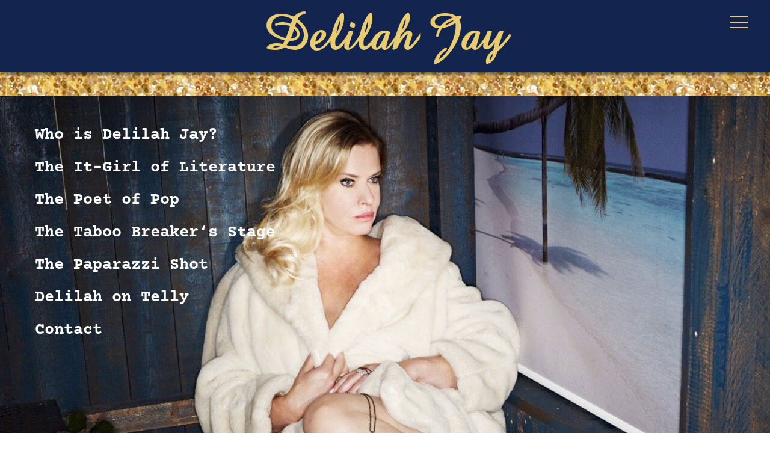

--- FILE ---
content_type: text/html; charset=UTF-8
request_url: https://www.delilah-jay.com/
body_size: 27706
content:
<!DOCTYPE html>
<html 
<head>
    <meta charset="UTF-8">
    <meta name="viewport" content="width=device-width, initial-scale=1" />
	<title>Delilah Jay  </title>
	<meta name="description" content="The official website of Delilah Jay, the it Girl of Literature, Politician, pop-singer, artist, songwriter and much more... ">
	<meta name="keywords" content="Author, Writer, Literature, books, novels, story, storytelling, film, cinema, script, writer, books@berlinale, Book, Prize, IT, GIRL, IT, GIRL, OF, LITERATURE, London, Book, Fair, Frankfurt, Book, Fair, Bestseller, Mafia, Crime, Italy, Roberto, Saviano, Isabella, Ser">
	<meta name="page-topic" content="Kultur">

<!-- Open Graph / Facebook  -->
<meta property="og:type" content="website">
<meta property="og:url" content="https://www.delilah-jay.com/">
<meta property="og:title" content="Delilah Jay">
<meta property="og:description" content="The official website of Delilah Jay, the it Girl of Literature, Politician, pop-singer, artist, songwriter and much more...">
<meta property="og:image" content="https://www.delilah-jay.com/wp-content/uploads/delilahstart.jpg">

<!-- Twitter -->
<meta property="twitter:card" content="summary_large_image">
<meta property="twitter:url" content="https://www.delilah-jay.com/">
<meta property="twitter:title" content="Delilah Jay">
<meta property="twitter:description"  content="The official website of Delilah Jay, the it Girl of Literature, Politician, pop-singer, artist, songwriter and much more...">
<meta property="twitter:image" content="https://www.delilah-jay.com/wp-content/uploads/delilahstart.jpg">



	<link rel="profile" href="http://gmpg.org/xfn/11">
	<link rel='stylesheet' href='https://use.typekit.net/jhy5emu.css'>
		<meta name='robots' content='max-image-preview:large' />
<link rel='stylesheet' id='wp-block-library-css' href='https://www.delilah-jay.com/wp-includes/css/dist/block-library/style.min.css?ver=6.4.7' type='text/css' media='all' />
<style id='classic-theme-styles-inline-css' type='text/css'>
/*! This file is auto-generated */
.wp-block-button__link{color:#fff;background-color:#32373c;border-radius:9999px;box-shadow:none;text-decoration:none;padding:calc(.667em + 2px) calc(1.333em + 2px);font-size:1.125em}.wp-block-file__button{background:#32373c;color:#fff;text-decoration:none}
</style>
<style id='global-styles-inline-css' type='text/css'>
body{--wp--preset--color--black: #000000;--wp--preset--color--cyan-bluish-gray: #abb8c3;--wp--preset--color--white: #ffffff;--wp--preset--color--pale-pink: #f78da7;--wp--preset--color--vivid-red: #cf2e2e;--wp--preset--color--luminous-vivid-orange: #ff6900;--wp--preset--color--luminous-vivid-amber: #fcb900;--wp--preset--color--light-green-cyan: #7bdcb5;--wp--preset--color--vivid-green-cyan: #00d084;--wp--preset--color--pale-cyan-blue: #8ed1fc;--wp--preset--color--vivid-cyan-blue: #0693e3;--wp--preset--color--vivid-purple: #9b51e0;--wp--preset--gradient--vivid-cyan-blue-to-vivid-purple: linear-gradient(135deg,rgba(6,147,227,1) 0%,rgb(155,81,224) 100%);--wp--preset--gradient--light-green-cyan-to-vivid-green-cyan: linear-gradient(135deg,rgb(122,220,180) 0%,rgb(0,208,130) 100%);--wp--preset--gradient--luminous-vivid-amber-to-luminous-vivid-orange: linear-gradient(135deg,rgba(252,185,0,1) 0%,rgba(255,105,0,1) 100%);--wp--preset--gradient--luminous-vivid-orange-to-vivid-red: linear-gradient(135deg,rgba(255,105,0,1) 0%,rgb(207,46,46) 100%);--wp--preset--gradient--very-light-gray-to-cyan-bluish-gray: linear-gradient(135deg,rgb(238,238,238) 0%,rgb(169,184,195) 100%);--wp--preset--gradient--cool-to-warm-spectrum: linear-gradient(135deg,rgb(74,234,220) 0%,rgb(151,120,209) 20%,rgb(207,42,186) 40%,rgb(238,44,130) 60%,rgb(251,105,98) 80%,rgb(254,248,76) 100%);--wp--preset--gradient--blush-light-purple: linear-gradient(135deg,rgb(255,206,236) 0%,rgb(152,150,240) 100%);--wp--preset--gradient--blush-bordeaux: linear-gradient(135deg,rgb(254,205,165) 0%,rgb(254,45,45) 50%,rgb(107,0,62) 100%);--wp--preset--gradient--luminous-dusk: linear-gradient(135deg,rgb(255,203,112) 0%,rgb(199,81,192) 50%,rgb(65,88,208) 100%);--wp--preset--gradient--pale-ocean: linear-gradient(135deg,rgb(255,245,203) 0%,rgb(182,227,212) 50%,rgb(51,167,181) 100%);--wp--preset--gradient--electric-grass: linear-gradient(135deg,rgb(202,248,128) 0%,rgb(113,206,126) 100%);--wp--preset--gradient--midnight: linear-gradient(135deg,rgb(2,3,129) 0%,rgb(40,116,252) 100%);--wp--preset--font-size--small: 13px;--wp--preset--font-size--medium: 20px;--wp--preset--font-size--large: 36px;--wp--preset--font-size--x-large: 42px;--wp--preset--spacing--20: 0.44rem;--wp--preset--spacing--30: 0.67rem;--wp--preset--spacing--40: 1rem;--wp--preset--spacing--50: 1.5rem;--wp--preset--spacing--60: 2.25rem;--wp--preset--spacing--70: 3.38rem;--wp--preset--spacing--80: 5.06rem;--wp--preset--shadow--natural: 6px 6px 9px rgba(0, 0, 0, 0.2);--wp--preset--shadow--deep: 12px 12px 50px rgba(0, 0, 0, 0.4);--wp--preset--shadow--sharp: 6px 6px 0px rgba(0, 0, 0, 0.2);--wp--preset--shadow--outlined: 6px 6px 0px -3px rgba(255, 255, 255, 1), 6px 6px rgba(0, 0, 0, 1);--wp--preset--shadow--crisp: 6px 6px 0px rgba(0, 0, 0, 1);}:where(.is-layout-flex){gap: 0.5em;}:where(.is-layout-grid){gap: 0.5em;}body .is-layout-flow > .alignleft{float: left;margin-inline-start: 0;margin-inline-end: 2em;}body .is-layout-flow > .alignright{float: right;margin-inline-start: 2em;margin-inline-end: 0;}body .is-layout-flow > .aligncenter{margin-left: auto !important;margin-right: auto !important;}body .is-layout-constrained > .alignleft{float: left;margin-inline-start: 0;margin-inline-end: 2em;}body .is-layout-constrained > .alignright{float: right;margin-inline-start: 2em;margin-inline-end: 0;}body .is-layout-constrained > .aligncenter{margin-left: auto !important;margin-right: auto !important;}body .is-layout-constrained > :where(:not(.alignleft):not(.alignright):not(.alignfull)){max-width: var(--wp--style--global--content-size);margin-left: auto !important;margin-right: auto !important;}body .is-layout-constrained > .alignwide{max-width: var(--wp--style--global--wide-size);}body .is-layout-flex{display: flex;}body .is-layout-flex{flex-wrap: wrap;align-items: center;}body .is-layout-flex > *{margin: 0;}body .is-layout-grid{display: grid;}body .is-layout-grid > *{margin: 0;}:where(.wp-block-columns.is-layout-flex){gap: 2em;}:where(.wp-block-columns.is-layout-grid){gap: 2em;}:where(.wp-block-post-template.is-layout-flex){gap: 1.25em;}:where(.wp-block-post-template.is-layout-grid){gap: 1.25em;}.has-black-color{color: var(--wp--preset--color--black) !important;}.has-cyan-bluish-gray-color{color: var(--wp--preset--color--cyan-bluish-gray) !important;}.has-white-color{color: var(--wp--preset--color--white) !important;}.has-pale-pink-color{color: var(--wp--preset--color--pale-pink) !important;}.has-vivid-red-color{color: var(--wp--preset--color--vivid-red) !important;}.has-luminous-vivid-orange-color{color: var(--wp--preset--color--luminous-vivid-orange) !important;}.has-luminous-vivid-amber-color{color: var(--wp--preset--color--luminous-vivid-amber) !important;}.has-light-green-cyan-color{color: var(--wp--preset--color--light-green-cyan) !important;}.has-vivid-green-cyan-color{color: var(--wp--preset--color--vivid-green-cyan) !important;}.has-pale-cyan-blue-color{color: var(--wp--preset--color--pale-cyan-blue) !important;}.has-vivid-cyan-blue-color{color: var(--wp--preset--color--vivid-cyan-blue) !important;}.has-vivid-purple-color{color: var(--wp--preset--color--vivid-purple) !important;}.has-black-background-color{background-color: var(--wp--preset--color--black) !important;}.has-cyan-bluish-gray-background-color{background-color: var(--wp--preset--color--cyan-bluish-gray) !important;}.has-white-background-color{background-color: var(--wp--preset--color--white) !important;}.has-pale-pink-background-color{background-color: var(--wp--preset--color--pale-pink) !important;}.has-vivid-red-background-color{background-color: var(--wp--preset--color--vivid-red) !important;}.has-luminous-vivid-orange-background-color{background-color: var(--wp--preset--color--luminous-vivid-orange) !important;}.has-luminous-vivid-amber-background-color{background-color: var(--wp--preset--color--luminous-vivid-amber) !important;}.has-light-green-cyan-background-color{background-color: var(--wp--preset--color--light-green-cyan) !important;}.has-vivid-green-cyan-background-color{background-color: var(--wp--preset--color--vivid-green-cyan) !important;}.has-pale-cyan-blue-background-color{background-color: var(--wp--preset--color--pale-cyan-blue) !important;}.has-vivid-cyan-blue-background-color{background-color: var(--wp--preset--color--vivid-cyan-blue) !important;}.has-vivid-purple-background-color{background-color: var(--wp--preset--color--vivid-purple) !important;}.has-black-border-color{border-color: var(--wp--preset--color--black) !important;}.has-cyan-bluish-gray-border-color{border-color: var(--wp--preset--color--cyan-bluish-gray) !important;}.has-white-border-color{border-color: var(--wp--preset--color--white) !important;}.has-pale-pink-border-color{border-color: var(--wp--preset--color--pale-pink) !important;}.has-vivid-red-border-color{border-color: var(--wp--preset--color--vivid-red) !important;}.has-luminous-vivid-orange-border-color{border-color: var(--wp--preset--color--luminous-vivid-orange) !important;}.has-luminous-vivid-amber-border-color{border-color: var(--wp--preset--color--luminous-vivid-amber) !important;}.has-light-green-cyan-border-color{border-color: var(--wp--preset--color--light-green-cyan) !important;}.has-vivid-green-cyan-border-color{border-color: var(--wp--preset--color--vivid-green-cyan) !important;}.has-pale-cyan-blue-border-color{border-color: var(--wp--preset--color--pale-cyan-blue) !important;}.has-vivid-cyan-blue-border-color{border-color: var(--wp--preset--color--vivid-cyan-blue) !important;}.has-vivid-purple-border-color{border-color: var(--wp--preset--color--vivid-purple) !important;}.has-vivid-cyan-blue-to-vivid-purple-gradient-background{background: var(--wp--preset--gradient--vivid-cyan-blue-to-vivid-purple) !important;}.has-light-green-cyan-to-vivid-green-cyan-gradient-background{background: var(--wp--preset--gradient--light-green-cyan-to-vivid-green-cyan) !important;}.has-luminous-vivid-amber-to-luminous-vivid-orange-gradient-background{background: var(--wp--preset--gradient--luminous-vivid-amber-to-luminous-vivid-orange) !important;}.has-luminous-vivid-orange-to-vivid-red-gradient-background{background: var(--wp--preset--gradient--luminous-vivid-orange-to-vivid-red) !important;}.has-very-light-gray-to-cyan-bluish-gray-gradient-background{background: var(--wp--preset--gradient--very-light-gray-to-cyan-bluish-gray) !important;}.has-cool-to-warm-spectrum-gradient-background{background: var(--wp--preset--gradient--cool-to-warm-spectrum) !important;}.has-blush-light-purple-gradient-background{background: var(--wp--preset--gradient--blush-light-purple) !important;}.has-blush-bordeaux-gradient-background{background: var(--wp--preset--gradient--blush-bordeaux) !important;}.has-luminous-dusk-gradient-background{background: var(--wp--preset--gradient--luminous-dusk) !important;}.has-pale-ocean-gradient-background{background: var(--wp--preset--gradient--pale-ocean) !important;}.has-electric-grass-gradient-background{background: var(--wp--preset--gradient--electric-grass) !important;}.has-midnight-gradient-background{background: var(--wp--preset--gradient--midnight) !important;}.has-small-font-size{font-size: var(--wp--preset--font-size--small) !important;}.has-medium-font-size{font-size: var(--wp--preset--font-size--medium) !important;}.has-large-font-size{font-size: var(--wp--preset--font-size--large) !important;}.has-x-large-font-size{font-size: var(--wp--preset--font-size--x-large) !important;}
.wp-block-navigation a:where(:not(.wp-element-button)){color: inherit;}
:where(.wp-block-post-template.is-layout-flex){gap: 1.25em;}:where(.wp-block-post-template.is-layout-grid){gap: 1.25em;}
:where(.wp-block-columns.is-layout-flex){gap: 2em;}:where(.wp-block-columns.is-layout-grid){gap: 2em;}
.wp-block-pullquote{font-size: 1.5em;line-height: 1.6;}
</style>
<link rel='stylesheet' id='fbcss-css' href='https://www.delilah-jay.com/wp-content/themes/delilah/css/jquery.fancybox.min.css?ver=6.4.7' type='text/css' media='all' />
<link rel='stylesheet' id='dbcss-css' href='https://www.delilah-jay.com/wp-content/themes/delilah/css/delilah.css?23&#038;ver=6.4.7' type='text/css' media='all' />
<script type="text/javascript" src="https://www.delilah-jay.com/wp-includes/js/jquery/jquery.min.js?ver=3.7.1" id="jquery-core-js"></script>
<script type="text/javascript" src="https://www.delilah-jay.com/wp-includes/js/jquery/jquery-migrate.min.js?ver=3.4.1" id="jquery-migrate-js"></script>
<script type="text/javascript" src="https://www.delilah-jay.com/wp-content/themes/delilah/js/jquery.fancybox.min.js?ver=6.4.7" id="fbjs-js"></script>
<script type="text/javascript" src="https://www.delilah-jay.com/wp-content/themes/delilah/js/masonry.pkgd.min.js?ver=6.4.7" id="mason-js"></script>
<script type="text/javascript" src="https://www.delilah-jay.com/wp-content/themes/delilah/js/jquery.lazy.min.js?ver=6.4.7" id="lazy-js"></script>
<script type="text/javascript" src="https://www.delilah-jay.com/wp-content/themes/delilah/js/delilah.js?ver=6.4.7" id="dbjs-js"></script>
<link rel="https://api.w.org/" href="https://www.delilah-jay.com/wp-json/" /><link rel="alternate" type="application/json" href="https://www.delilah-jay.com/wp-json/wp/v2/pages/2" /><link rel="EditURI" type="application/rsd+xml" title="RSD" href="https://www.delilah-jay.com/xmlrpc.php?rsd" />
<meta name="generator" content="WordPress 6.4.7" />
<link rel="canonical" href="https://www.delilah-jay.com/" />
<link rel='shortlink' href='https://www.delilah-jay.com/' />
<link rel="alternate" type="application/json+oembed" href="https://www.delilah-jay.com/wp-json/oembed/1.0/embed?url=https%3A%2F%2Fwww.delilah-jay.com%2F" />
<link rel="alternate" type="text/xml+oembed" href="https://www.delilah-jay.com/wp-json/oembed/1.0/embed?url=https%3A%2F%2Fwww.delilah-jay.com%2F&#038;format=xml" />
<link rel="icon" href="https://www.delilah-jay.com/wp-content/uploads/cropped-favicon-32x32.jpg" sizes="32x32" />
<link rel="icon" href="https://www.delilah-jay.com/wp-content/uploads/cropped-favicon-192x192.jpg" sizes="192x192" />
<link rel="apple-touch-icon" href="https://www.delilah-jay.com/wp-content/uploads/cropped-favicon-180x180.jpg" />
<meta name="msapplication-TileImage" content="https://www.delilah-jay.com/wp-content/uploads/cropped-favicon-270x270.jpg" />

</head>

<body class="home page-template page-template-page-start page-template-page-start-php page page-id-2">

<!-- The official website of Delilah Jay, the it Girl of Literature, Politician, pop-singer, artist, songwriter and much more... -->
<header id="header" class="clearfix" role="banner">
	<div class="inner">
	
		<div class='logo'>
		<a href="https://www.delilah-jay.com/">			
			Delilah Jay		</a>
		</div>
	
		

	</div>

		<div class='burger'>     
		  <div class='bar1'></div>
		  <div class='bar2'></div>
		  <div class='bar3'></div>
		</div>



	<nav class='nav' role="navigation ">
	
		<div class='menu'>
		<div class="menu-mainmenu-container"><ul class="desk"><li id="menu-item-133" class="menu-item menu-item-type-post_type menu-item-object-page menu-item-home current-menu-item page_item page-item-2 current_page_item menu-item-133"><a href="https://www.delilah-jay.com/" aria-current="page">Delilah Jay</a></li>
<li id="menu-item-28" class="menu-item menu-item-type-post_type menu-item-object-page menu-item-28"><a href="https://www.delilah-jay.com/who-is-delilah-jay/">Who is Delilah Jay?</a></li>
<li id="menu-item-27" class="menu-item menu-item-type-post_type menu-item-object-page menu-item-27"><a href="https://www.delilah-jay.com/the-it-girl-of-literature/">The It-Girl of Literature</a></li>
<li id="menu-item-26" class="menu-item menu-item-type-post_type menu-item-object-page menu-item-26"><a href="https://www.delilah-jay.com/the-poet-of-pop/">The Poet of Pop</a></li>
<li id="menu-item-25" class="menu-item menu-item-type-post_type menu-item-object-page menu-item-25"><a href="https://www.delilah-jay.com/the-taboo-breakers-stage/">The Taboo Breaker‘s Stage</a></li>
<li id="menu-item-24" class="menu-item menu-item-type-post_type menu-item-object-page menu-item-24"><a href="https://www.delilah-jay.com/the-paparazzi-shot/">The Paparazzi Shot</a></li>
<li id="menu-item-23" class="menu-item menu-item-type-post_type menu-item-object-page menu-item-23"><a href="https://www.delilah-jay.com/delilah-on-telly/">Delilah on Telly</a></li>
<li id="menu-item-700" class="menu-item menu-item-type-post_type menu-item-object-page menu-item-700"><a href="https://www.delilah-jay.com/contact/">Contact</a></li>
</ul></div>		</div>

	</nav>

	
	
</header>
<div class="wrapper home "> <!-- delilahs home  -->


		<div class='menu'>
		<div class="menu-mainmenu-container"><ul class="desk"><li class="menu-item menu-item-type-post_type menu-item-object-page menu-item-home current-menu-item page_item page-item-2 current_page_item menu-item-133"><a href="https://www.delilah-jay.com/" aria-current="page">Delilah Jay</a></li>
<li class="menu-item menu-item-type-post_type menu-item-object-page menu-item-28"><a href="https://www.delilah-jay.com/who-is-delilah-jay/">Who is Delilah Jay?</a></li>
<li class="menu-item menu-item-type-post_type menu-item-object-page menu-item-27"><a href="https://www.delilah-jay.com/the-it-girl-of-literature/">The It-Girl of Literature</a></li>
<li class="menu-item menu-item-type-post_type menu-item-object-page menu-item-26"><a href="https://www.delilah-jay.com/the-poet-of-pop/">The Poet of Pop</a></li>
<li class="menu-item menu-item-type-post_type menu-item-object-page menu-item-25"><a href="https://www.delilah-jay.com/the-taboo-breakers-stage/">The Taboo Breaker‘s Stage</a></li>
<li class="menu-item menu-item-type-post_type menu-item-object-page menu-item-24"><a href="https://www.delilah-jay.com/the-paparazzi-shot/">The Paparazzi Shot</a></li>
<li class="menu-item menu-item-type-post_type menu-item-object-page menu-item-23"><a href="https://www.delilah-jay.com/delilah-on-telly/">Delilah on Telly</a></li>
<li class="menu-item menu-item-type-post_type menu-item-object-page menu-item-700"><a href="https://www.delilah-jay.com/contact/">Contact</a></li>
</ul></div>		</div>


	<div id="main-content" class="main-content clearfix">
	<div id="primary" class="content-area">
		<div id="content" class="site-content single-post" role="main">


	<article id="post-2" class="post-2 page type-page status-publish hentry">
		<div class="entry-content ">


		<div class='mainimg'>
		<img width="1280" height="864" src="https://www.delilah-jay.com/wp-content/uploads/start_delilah-1280x864.jpg" class="attachment-large size-large" alt="" decoding="async" fetchpriority="high" srcset="https://www.delilah-jay.com/wp-content/uploads/start_delilah-1280x864.jpg 1280w, https://www.delilah-jay.com/wp-content/uploads/start_delilah-600x405.jpg 600w, https://www.delilah-jay.com/wp-content/uploads/start_delilah-768x518.jpg 768w, https://www.delilah-jay.com/wp-content/uploads/start_delilah.jpg 1300w" sizes="(max-width: 1280px) 100vw, 1280px" />		
		
		</div>
		
		<div class='grid'>
		<div class="grid-sizer"></div>
		<div class="gutter-sizer"></div>

									<div class="grid-item">
					<a href="https://www.delilah-jay.com/wp-content/uploads/delilahjay_yellow-1.jpg" data-fancybox="Delilah">
						 <img src="https://www.delilah-jay.com/wp-content/uploads/delilahjay_yellow-1-300x300.jpg" alt="" />
					</a>
				</div>
							<div class="grid-item">
					<a href="https://www.delilah-jay.com/wp-content/uploads/delilahjay_bath-1.jpg" data-fancybox="Delilah">
						 <img src="https://www.delilah-jay.com/wp-content/uploads/delilahjay_bath-1-300x300.jpg" alt="" />
					</a>
				</div>
							<div class="grid-item">
					<a href="https://www.delilah-jay.com/wp-content/uploads/delilahjay_vorhang.jpg" data-fancybox="Delilah">
						 <img src="https://www.delilah-jay.com/wp-content/uploads/delilahjay_vorhang-300x300.jpg" alt="" />
					</a>
				</div>
							<div class="grid-item">
					<a href="https://www.delilah-jay.com/wp-content/uploads/delilahjay_madonna.jpg" data-fancybox="Delilah">
						 <img src="https://www.delilah-jay.com/wp-content/uploads/delilahjay_madonna-300x300.jpg" alt="" />
					</a>
				</div>
							<div class="grid-item">
					<a href="https://www.delilah-jay.com/wp-content/uploads/delilahjay_trevi.jpg" data-fancybox="Delilah">
						 <img src="https://www.delilah-jay.com/wp-content/uploads/delilahjay_trevi-300x300.jpg" alt="" />
					</a>
				</div>
							<div class="grid-item">
					<a href="https://www.delilah-jay.com/wp-content/uploads/delilahjay_rosa-1.jpg" data-fancybox="Delilah">
						 <img src="https://www.delilah-jay.com/wp-content/uploads/delilahjay_rosa-1-300x300.jpg" alt="" />
					</a>
				</div>
							<div class="grid-item">
					<a href="https://www.delilah-jay.com/wp-content/uploads/delilahjay_bus.jpg" data-fancybox="Delilah">
						 <img src="https://www.delilah-jay.com/wp-content/uploads/delilahjay_bus-300x300.jpg" alt="" />
					</a>
				</div>
							<div class="grid-item">
					<a href="https://www.delilah-jay.com/wp-content/uploads/delilahjay_telephon-1.jpg" data-fancybox="Delilah">
						 <img src="https://www.delilah-jay.com/wp-content/uploads/delilahjay_telephon-1-300x300.jpg" alt="" />
					</a>
				</div>
							<div class="grid-item">
					<a href="https://www.delilah-jay.com/wp-content/uploads/delilahjay_telefon.jpg" data-fancybox="Delilah">
						 <img src="https://www.delilah-jay.com/wp-content/uploads/delilahjay_telefon-300x300.jpg" alt="" />
					</a>
				</div>
							<div class="grid-item">
					<a href="https://www.delilah-jay.com/wp-content/uploads/delilahjay_sekt.jpg" data-fancybox="Delilah">
						 <img src="https://www.delilah-jay.com/wp-content/uploads/delilahjay_sekt-300x300.jpg" alt="" />
					</a>
				</div>
							<div class="grid-item">
					<a href="https://www.delilah-jay.com/wp-content/uploads/delilahjay_blue-1.jpg" data-fancybox="Delilah">
						 <img src="https://www.delilah-jay.com/wp-content/uploads/delilahjay_blue-1-300x300.jpg" alt="" />
					</a>
				</div>
							<div class="grid-item">
					<a href="https://www.delilah-jay.com/wp-content/uploads/delilahjay_kleiderpuppen-1.jpg" data-fancybox="Delilah">
						 <img src="https://www.delilah-jay.com/wp-content/uploads/delilahjay_kleiderpuppen-1-300x300.jpg" alt="" />
					</a>
				</div>
							<div class="grid-item">
					<a href="https://www.delilah-jay.com/wp-content/uploads/delilahjay_blackwidow.jpg" data-fancybox="Delilah">
						 <img src="https://www.delilah-jay.com/wp-content/uploads/delilahjay_blackwidow-300x300.jpg" alt="" />
					</a>
				</div>
							<div class="grid-item">
					<a href="https://www.delilah-jay.com/wp-content/uploads/delilahjay_kreuzpferd.jpg" data-fancybox="Delilah">
						 <img src="https://www.delilah-jay.com/wp-content/uploads/delilahjay_kreuzpferd-300x300.jpg" alt="" />
					</a>
				</div>
							<div class="grid-item">
					<a href="https://www.delilah-jay.com/wp-content/uploads/delilahjay_enemy-1.jpg" data-fancybox="Delilah">
						 <img src="https://www.delilah-jay.com/wp-content/uploads/delilahjay_enemy-1-300x300.jpg" alt="" />
					</a>
				</div>
							<div class="grid-item">
					<a href="https://www.delilah-jay.com/wp-content/uploads/delilahjay_waldfee.jpg" data-fancybox="Delilah">
						 <img src="https://www.delilah-jay.com/wp-content/uploads/delilahjay_waldfee-300x300.jpg" alt="" />
					</a>
				</div>
							<a href="https://www.delilah-jay.com/wp-content/uploads/delilahjay_polizei.jpg" data-fancybox="home" class='hideme'>
							<a href="https://www.delilah-jay.com/wp-content/uploads/delilahjay_sehrrot.jpg" data-fancybox="home" class='hideme'>
							<a href="https://www.delilah-jay.com/wp-content/uploads/delilahjay_pelz.jpg" data-fancybox="home" class='hideme'>
							<a href="https://www.delilah-jay.com/wp-content/uploads/delilahjay_gefitti.jpg" data-fancybox="home" class='hideme'>
							<a href="https://www.delilah-jay.com/wp-content/uploads/delilahjay_virginmother.jpg" data-fancybox="home" class='hideme'>
							<a href="https://www.delilah-jay.com/wp-content/uploads/delilahjay_bathsw.jpg" data-fancybox="home" class='hideme'>
							<a href="https://www.delilah-jay.com/wp-content/uploads/delilahjay_rotpabst.jpg" data-fancybox="home" class='hideme'>
							<a href="https://www.delilah-jay.com/wp-content/uploads/delilahjay_geischa.jpg" data-fancybox="home" class='hideme'>
							<a href="https://www.delilah-jay.com/wp-content/uploads/delilahjay_busenhimmel.jpg" data-fancybox="home" class='hideme'>
							<a href="https://www.delilah-jay.com/wp-content/uploads/delilahjay_bruecke-1.jpg" data-fancybox="home" class='hideme'>
							<a href="https://www.delilah-jay.com/wp-content/uploads/delilahjay_land-1.jpg" data-fancybox="home" class='hideme'>
							<a href="https://www.delilah-jay.com/wp-content/uploads/delilahjay_brustgeld.jpg" data-fancybox="home" class='hideme'>
							<a href="https://www.delilah-jay.com/wp-content/uploads/delilahjay_bildrahmen-1.jpg" data-fancybox="home" class='hideme'>
							
		</div>
	
		</div><!-- .entry-content -->
	</article><!-- #post-## -->

<script type='text/javascript'>
jQuery.noConflict();
(function($) {
	$( window ).load(function() {

	var inited = 0;


	var $container = $('.grid').masonry({
		itemSelector: 'none', // hack
		columnWidth: 'none',
		gutter: 'none',		
		percentPosition: true
	});

	setTimeout(function() {
		var $grid = $('.grid').masonry({
			itemSelector: '.grid-item',
			columnWidth: '.grid-sizer',
			gutter: '.gutter-sizer',		
			stagger: 100,
			percentPosition: true
		});
		$grid.addClass('visible-items');
		// reset itemSelector
		$grid.masonry( 'option', {
			itemSelector: '.grid-item'
		});
		var $items = $grid.find('.grid-item');
		$grid.masonry( 'appended', $items );
		inited = 1;
	}, 1000);

	
	

/*	$( "img.fullimg" ).load(function(){ 
		var $items = getItems();
		$container.masonryImagesReveal( $items );
	});
*/	
/*	setTimeout(function() {
		var $grid = $('.grid').masonry({
		// hack, select no items
		itemSelector: '.grid-item',
		columnWidth: '.grid-sizer',
		gutter: '.gutter-sizer',		
		stagger: 100,
		percentPosition: true
		});
		$grid.addClass('visible-items');
		// reset itemSelector
		$grid.masonry( 'option', {
			itemSelector: '.grid-item'
		});
		var $items = $grid.find('.grid-item');
		$grid.masonry( 'appended', $items );
	}, 1000);
*/

		
/*	
		$('.grid').masonry({
		  // set itemSelector so .grid-sizer is not used in layout
		  itemSelector: '.grid-item',
		  // use element for option
		  columnWidth: '.grid-sizer',
		  percentPosition: true
		})
*/	

});		




})(jQuery);		




</script>



<div class='clearfix'></div>	
	
		</div><!-- #content -->
	</div><!-- #primary -->
	</div><!-- #main -->




</div>
 <!-- wrapper -->
<div id='footer' class='clearfix'>

	<div class='footer inner'>
		© 2026 ALL RIGHTS Delilah Jay, London UK
		
		<div class='social'>
		<a href='/contact'>contact</a><span>|</span><a href='/imprint'>imprint</a><a class='fb' href='https://www.facebook.com/delilah.jay.125' target='_blank'>facebook</a><a class='in' href='https://www.instagram.com/delilahj_official/'  target='_blank'>instagram</a>
		</div>
		
	</div>

</div>
<div class='mob'> <!-- tigger --> </div>
	



</body>
</html>

<!-- Dynamic page generated in 2.931 seconds. -->
<!-- Cached page generated by WP-Super-Cache on 2026-01-16 20:52:22 -->

<!-- super cache -->

--- FILE ---
content_type: text/css
request_url: https://www.delilah-jay.com/wp-content/themes/delilah/css/delilah.css?23&ver=6.4.7
body_size: 23605
content:
/* 
blau
12234f
13244e

gold
#e9cc71

rosa
#fc5f7a

rot
#e94c53
*/
@font-face {
    font-family: 'amazebold';
    src: url('webfonts/amaze_bold-webfont.woff2') format('woff2'),
         url('webfonts/amaze_bold-webfont.woff') format('woff');
    font-weight: normal;
    font-style: normal;
}
@font-face {
  font-family: 'RudaReg';
  font-style: normal;
  font-weight: 400;
  src: local(''),
       url('webfonts/ruda-v17-latin-regular.woff2') format('woff2'), /* Chrome 26+, Opera 23+, Firefox 39+ */
       url('webfonts/ruda-v17-latin-regular.woff') format('woff'); /* Chrome 6+, Firefox 3.6+, IE 9+, Safari 5.1+ */
}
/* ruda-700 - latin */
@font-face {
  font-family: 'RudaBold';
  font-style: normal;
  font-weight: 700;
  src: local(''),
       url('webfonts/ruda-v17-latin-700.woff2') format('woff2'), /* Chrome 26+, Opera 23+, Firefox 39+ */
       url('webfonts/ruda-v17-latin-700.woff') format('woff'); /* Chrome 6+, Firefox 3.6+, IE 9+, Safari 5.1+ */
}

/* courier-prime-700 - latin */
@font-face {
  font-family: 'CourierBold';
  font-style: normal;
  font-weight: 700;
  src: local(''),
       url('webfonts/courier-prime-v2-latin-700.woff2') format('woff2'), /* Chrome 26+, Opera 23+, Firefox 39+ */
       url('webfonts/courier-prime-v2-latin-700.woff') format('woff'); /* Chrome 6+, Firefox 3.6+, IE 9+, Safari 5.1+ */
}

@font-face {
  font-family: 'Courier';
  font-style: normal;
  font-weight: 700;
  src: local(''),
       url('webfonts/courier-prime-v2-latin-regular.woff2') format('woff2'), /* Chrome 26+, Opera 23+, Firefox 39+ */
       url('webfonts/courier-prime-v2-latin-regular.woff') format('woff'); /* Chrome 6+, Firefox 3.6+, IE 9+, Safari 5.1+ */
}
/* lobster-regular - latin */
@font-face {
  font-family: 'Lobster';
  font-style: normal;
  font-weight: 400;
  src: local(''),
       url('webfonts/lobster-v23-latin-regular.woff2') format('woff2'), /* Chrome 26+, Opera 23+, Firefox 39+ */
       url('webfonts/lobster-v23-latin-regular.woff') format('woff'); /* Chrome 6+, Firefox 3.6+, IE 9+, Safari 5.1+ */
}


/*** reset browser defaults ***/
html, body, div, span, applet, object, iframe,
h1, h2, h3, h4, h5, h6, p, blockquote, pre,
a, abbr, acronym, address, big, cite, code,
del, dfn, em, img, ins, kbd, q, s, samp,
small, strike, strong, sub, sup, tt, var,
b, u, i, center,
dl, dt, dd, ol, ul, li,
fieldset, form, label, legend,
table, caption, tbody, tfoot, thead, tr, th, td,
article, aside, canvas, details, embed, 
figure, figcaption, footer, header, hgroup, 
menu, nav, output, ruby, section, summary,
time, mark, audio, video, .default {
	margin: 0;
	padding: 0;
	border: 0;
/*	font-size: 100%;*/
	font: inherit;
	vertical-align: baseline;
}
/* HTML5 display-role reset for older browsers */
article, aside, details, figcaption, figure, 
footer, header, hgroup, menu, nav, section {
	display: block;
}
ol, ul {
	list-style: none;
}
blockquote, q {
	quotes: none;
}
blockquote:before, blockquote:after,
q:before, q:after {
	content: '';
	content: none;
}
table {
	border-collapse: collapse;
	border-spacing: 0;
}

h1 a, h1 a, li a{ text-decoration: none; color: inherit; font-style: normal; }

.clearfix:before,
.clearfix:after {
   content: '\0020';
   display: block;
   overflow: hidden;
   visibility: hidden;
   width: 0;
   height: 0;
}
.clearfix:after { clear: both; }
.clearfix { zoom: 1; }


a {
	text-decoration: none;
	color: inherit;
}

strong, b { font-family: 'RudaBold';}

body, html { height: 100%; }

body {
	background-color: #fff;
	font-family: 'RudaReg';
	font-size: 22px;
    line-height: 160%;
    text-rendering: optimizeLegibility;
    -webkit-font-smoothing: antialiased;
    -moz-osx-font-smoothing: grayscale;
}


#header {
	height: 120px;
	background-color: #13244e;
	-webkit-box-shadow: 5px 5px 5px -1px rgba(0,0,0,0.51);
	-moz-box-shadow: 5px 5px 5px -1px rgba(0,0,0,0.51);
	box-shadow: 5px 5px 5px -1px rgba(0,0,0,0.51);	
	position: fixed;
	width: 100%;
	top: 0;
	z-index: 99;
}

#header .inner {
	position: relative;
	max-width: 1184px;
	width: 92.5%;
	margin: 0 auto;
}

#header .logo {
    font-family: 'amazebold';
    font-size: 86px;
    line-height: 100%;
	color: #e9cc71;
	margin: 10px 0 0 0;
	text-align: center;
}

.burger {
	cursor: pointer;
	position: absolute;
	z-index: 900;
	right: 36px;
	top: 20px;
	padding: 0;
}

.bar1, .bar2, .bar3 {
  width: 30px;
  height: 2px;
  background-color: #e9cc71;
  margin: 7px 0;
  transition: 0.1s;
}

.change .bar1 {
  -webkit-transform: rotate(-45deg) translate( -2px, 11px);
  transform: rotate(-45deg) translate( -2px, 11px);
}
.change .bar3 {
  -webkit-transform: rotate(45deg) translate(-2px, -11px);
  transform: rotate(45deg) translate(-2px, -11px);
}
.change .bar2 {opacity: 0;}

	




nav {
	position: absolute;
	z-index: 999;
	display: none;
	width: 100%;
	background-color: #13244e;
	padding-top: 0px;
	top: 119px;
}

.menu {
	max-width: 1184px;
	margin: 40px auto;
	font-family: 'CourierBold';
	font-size: 27px;
	color: #fff;
	line-height: 200%;
	text-align: center;
/*	text-transform: uppercase;*/
}

.menu li a {
	display: block;
	padding-left: 0;
}

.menu li a:hover,
.menu li.current_page_item a {
	color: #e9cc71;
}

.wrapper {
	max-width: 1280px;
	min-height: 1200px;
	position: relative;
	margin: 120px auto 0 auto;
}

.wrapper.contact {
	max-width: 1280px;
	min-height: 0;
}


.wrapper .menu {
	position: absolute;
	z-index: 0;
	top: 38px;
	text-align: left;
}

.wrapper .menu li a {
	display: block;
	padding-left: 58px;
}

.wrapper .menu li.menu-item-133 { display: none; }


.main-content p a {
	color: #e94c53;
}

.hideme {
	display: none;
}

.loader {
	position: absolute;
	z-index: 10;
	top: 50%;
	left: 50%;
	transform: translate(-50%, -50%);
	width: 208px;
	height: 13px;
}



video {
  /* override other styles to make responsive */
  width: 100%    !important;
  max-width: 100%    !important;
  height: auto   !important;
}

/*** HOME ***/


body.page-template-page-start {
	background-color: #fff;
	background-image: url("imgs/startseite_glitzer.jpg");
}

.mainimg img {
	width: 100%;
	max-width: 100%;
}

.mainimg, .audio {	line-height: 0; }

.mainimg  {
	-webkit-box-shadow: 5px 5px 5px -1px rgba(0,0,0,0.51);
	-moz-box-shadow: 5px 5px 5px -1px rgba(0,0,0,0.51);
	box-shadow: 5px 5px 5px -1px rgba(0,0,0,0.51);	
	margin-top: 40px;
}

.audio .mejs-controls {
	opacity: 1;
}

.audio img {
	width: 100%;
	max-width: 100%;
}

.grid {
	display: flex;
	flex-wrap: wrap;
	width: 94%;
	/*max-width: 1200px;*/
	margin: 40px auto;
	min-height: 400px;
	box-sizing: border-box;
}

/* fluid 4 columns */
.grid-sizer,
.grid-item { 
	width: 22%; 
}

.gutter-sizer { width: 4%; }

.grid-item {
	margin-bottom: 4%;
	position: relative;
	background-color: #fff;
	visibility: hidden;
	-webkit-box-shadow: 5px 5px 5px -1px rgba(0,0,0,0.51);
	-moz-box-shadow: 5px 5px 5px -1px rgba(0,0,0,0.51);
	box-shadow: 5px 5px 5px -1px rgba(0,0,0,0.51);

	box-sizing: border-box;
}

.grid.visible-items .grid-item { visibility: visible; }

.grid-item img {
  display: block;
  width: 84%;
  max-width: 84%;
  padding: 8% 8% 24% 8%;
}


/*** who is ***/


body.page-template-page-whois {
	background-color: #FFF;
	background-image: url("imgs/back_pailetten.jpg");
	background-repeat: no-repeat;
	background-attachment: fixed;
	background-size: cover;
}

.mainvidtxt {
	display: none;
	position: absolute;
	z-index: 10;
	right: 20px;
	top: 40px;
	text-align: right;
	font-family: 'CourierBold' !important;
	font-size: 24px;
	line-height: 130%;
	color: #fff;
}
.mainvidtxt p {
	font-family: 'CourierBold' !important;
	font-size: 24px;
	line-height: 130%;
}

.mainvideo {
	-webkit-box-shadow: 5px 5px 5px -1px rgba(0,0,0,0.51);
	-moz-box-shadow: 5px 5px 5px -1px rgba(0,0,0,0.51);
	box-shadow: 5px 5px 5px -1px rgba(0,0,0,0.51);
	box-sizing: border-box;
	margin: 40px 0;
}

.mejs-poster {
	overflow: hidden;
}

.wp-video-shortcode { max-height: 100%; }

.whois .mejs-overlay {
/*	background-image: url(http://preview.delilah-jay.com/wp-content/uploads/bildstart_whois.jpg);
	background-repeat: no-repeat;
	*/
}	

.mejs-overlay-button {
	/*filter: brightness(0.2) sepia(1) hue-rotate(180deg) saturate(5);*/
	
	background-image: url(imgs/playbtn_black.png) !important;
	background-position: center center !important;
	background-size: contain !important;
	height: 100px !important;
    width: 100px !important;
}

.mejs-controls {
	opacity: 0;
}

.whotxt1 {
	background-color: #FFF;
	width: 66%;
	padding: 3% 5%;
	margin: 0 auto;
	text-align: center;	
	-webkit-box-shadow: 5px 5px 5px -1px rgba(0,0,0,0.51);
	-moz-box-shadow: 5px 5px 5px -1px rgba(0,0,0,0.51);
	box-shadow: 5px 5px 5px -1px rgba(0,0,0,0.51);
}

.whotxt1:last-of-type { margin-bottom: 40px; }

.whotxt1 p {
	font-size: 22px;
	line-height: 160%;
	margin: 22px 0;
}

.whotxt1 h2 {
	font-size: 33px;
	line-height: 280%;
	color: #13244e;
}

.whois .gallery1 {
	width: 87%;
	margin: 40px auto 0;
}

.whois .gallery1 .item {
	float: left;
	width: 48%;
	margin: 0 4% 4% 0;
	background-color: #FFF;
	line-height: 0;
	-webkit-box-shadow: 5px 5px 5px -1px rgba(0,0,0,0.51);
	-moz-box-shadow: 5px 5px 5px -1px rgba(0,0,0,0.51);
	box-shadow: 5px 5px 5px -1px rgba(0,0,0,0.51);

}

.whois .gallery1 .item:nth-of-type(2n+2) {
	margin-right: 0;
}

.whois .gallery1 .item img { 
	max-width: 92%;
	padding: 4%;
} 


/*** literature ***/

body.page-template-page-literature  {
	background-color: #FFF;
	background-image: url("imgs/bg_literature.jpg");
	background-repeat: no-repeat;
	background-attachment: fixed;
	background-size: cover;
}


.literature .txt {
	background-color: #b10042;
	font-family: 'Courier';
	color: #eace6a;
	font-size: 28px;
	line-height: 160%;
	padding: 40px 8%;
	text-align: center;
	-webkit-box-shadow: 5px 5px 5px -1px rgba(0,0,0,0.51);
	-moz-box-shadow: 5px 5px 5px -1px rgba(0,0,0,0.51);
	box-shadow: 5px 5px 5px -1px rgba(0,0,0,0.51);

}


.literature .books  {
	margin: 40px auto;
	text-align: center;
}


.books .item {
	display: inline-block;
	line-height: 0;
	width: 20%;
	margin: 1% ;
	-webkit-box-shadow: 5px 5px 5px -1px rgba(0,0,0,0.51);
	-moz-box-shadow: 5px 5px 5px -1px rgba(0,0,0,0.51);
	box-shadow: 5px 5px 5px -1px rgba(0,0,0,0.51);

}

.books .item img {
	max-width: 100%;
}

.books .item .txt {
	background-color: #b10042;
	font-family: 'RudaBold';
	color: #fff;
	font-size: 15px;
	line-height: 160%;
	padding: 15px;
	text-align: center;
	-webkit-box-shadow: none;
	-moz-box-shadow: none;
	box-shadow: none;
}
.books .item .txt .read {
	color: #eace6a;
}

.available {
	text-align: center;
	margin-bottom: 40px;
}

.secondvideo,
.thirdvideo,
.fourvideo {
	width: 65%;
	margin: 0 auto;
	-webkit-box-shadow: 5px 5px 5px -1px rgba(0,0,0,0.51);
	-moz-box-shadow: 5px 5px 5px -1px rgba(0,0,0,0.51);
	box-shadow: 5px 5px 5px -1px rgba(0,0,0,0.51);

}

.thirdvideo, .fourvideo { margin-bottom: 64px }

.literature .gallery {
	width: 87%;
	margin: 64px auto 0 auto;
}

.literature .gallery .item {
	float: left;
	width: 48%;
	margin: 0 4% 4% 0;
	background-color: #FFF;
	line-height: 0;
	-webkit-box-shadow: 5px 5px 5px -1px rgba(0,0,0,0.51);
	-moz-box-shadow: 5px 5px 5px -1px rgba(0,0,0,0.51);
	box-shadow: 5px 5px 5px -1px rgba(0,0,0,0.51);

}

.literature .gallery .item:nth-of-type(2n+2) {
	margin-right: 0;
}

.literature .gallery .item img { 
	max-width: 92%;
	padding: 4%;
} 

/** book pages ***/

.book,
.book-item {
    max-width: 800px;
    margin: 0 auto;
}

.book .video,
.book .wp-video{
	max-width: 100% !important;
	padding-bottom: 0;
}

.book-item .show-txt {
	line-height: 160%;
	padding-top: 5%;
}

.fancybox-slide--iframe .fancybox-content {
    height : 99%;
    width  : 63%;
    max-width  : 800px;
    max-height : 99%;
    margin: 0;
}


/*** poet pop ***/
body.page-template-page-pop {
	background-color: #FFF;
	background-image: url("imgs/back_rotefalten.jpg");
	background-repeat: no-repeat;
	background-attachment: fixed;
	background-size: cover;
}

.pop .poptxt {
	background-color: #fc5f7a;	
  	font-family: 'Courier';
	font-size: 28px;
    line-height: 160%;  	
    text-align: center;
  	color: #e9cc71;
	padding: 30px 10%;
	margin-bottom: 40px;
	-webkit-box-shadow: 5px 5px 5px -1px rgba(0,0,0,0.51);
	-moz-box-shadow: 5px 5px 5px -1px rgba(0,0,0,0.51);
	box-shadow: 5px 5px 5px -1px rgba(0,0,0,0.51);

}

.pop .media-txt {
	background-color: #fc5f7a;	
  	text-align: center;
  	color: #e9cc71;
	padding: 10px 10%;
	-webkit-box-shadow: 5px 5px 5px -1px rgba(0,0,0,0.51);
	-moz-box-shadow: 5px 5px 5px -1px rgba(0,0,0,0.51);
	box-shadow: 5px 5px 5px -1px rgba(0,0,0,0.51);
	margin-bottom: 40px;
}


.pop .media-item {
	-webkit-box-shadow: 5px 5px 5px -1px rgba(0,0,0,0.51);
	-moz-box-shadow: 5px 5px 5px -1px rgba(0,0,0,0.51);
	box-shadow: 5px 5px 5px -1px rgba(0,0,0,0.51);
}


.pop .media-txt h2 {
	font-family: 'Lobster';
	font-size: 60px;
	line-height: 140%;
	margin-top: 12px;
}

.pop .media-txt p {
	padding: 30px 0;
}

.pop .media-item:last-of-type {
	margin-bottom: 40px;
}

.pop .gallery {
	width: 100%;
	margin: 40px auto;
}

.pop .gallery .item {
	float: left;
	width: 23%; 
	margin: 0 2.6% 2.6% 0;
	background-color: #FFF;
	line-height: 0;
	-webkit-box-shadow: 5px 5px 5px -1px rgba(0,0,0,0.51);
	-moz-box-shadow: 5px 5px 5px -1px rgba(0,0,0,0.51);
	box-shadow: 5px 5px 5px -1px rgba(0,0,0,0.51);

}

.pop .gallery .item:nth-of-type(4n+4) {
	margin-right: 0;
}

.pop .gallery .item img { 
	width: 92%;
	max-width: 92%;
	padding: 4%;
} 

/*** taboo ***/

body.page-template-page-taboo {
	background-color: #FFF;
	background-image: url("imgs/taboo-bg.jpg");
	background-repeat: no-repeat;
	background-attachment: fixed;
	background-size: cover;
}

.taboo-grid {
	width: 104%;
	margin-top: 40px;
	min-height: 700px;
}


.taboo-grid-sizer,
.taboo-grid-item { 
	width: 46%; 
	margin-bottom: 4%;
}

.taboo-gutter-sizer { width: 4%; }

.taboo-grid-item {
	position: relative;
	background-color: #fff;
	visibility: hidden;
	-webkit-box-shadow: 5px 5px 5px -1px rgba(0,0,0,0.51);
	-moz-box-shadow: 5px 5px 5px -1px rgba(0,0,0,0.51);
	box-shadow: 5px 5px 5px -1px rgba(0,0,0,0.51);

	box-sizing: border-box;
}

.taboo-grid-item .inner {
	padding: 40px;
	text-align: center;
}

.taboo-grid.visible-items .taboo-grid-item { visibility: visible; }

.taboo-gallery-sizer,
.taboo-gallery-item { 
	width: 46%; 
	margin-bottom: 4%;
}
.taboo-gallery-gutter-sizer { width: 4%; }

.taboo-gallery {  
/*	columns: 2;
	margin-top: 24px;	
	display: flex; 
	flex-direction: column;
	flex-wrap: wrap;
	min-height: 100px;	
	-moz-column-fill: balance;
	-webkit-column-fill: balance;
	column-fill: balance; */
}

.taboo-gallery .taboo-gallery-item  {
	box-sizing: border-box;
	line-height: 0;
	margin-bottom: 24px;
	-webkit-box-shadow: 5px 5px 5px -1px rgba(0,0,0,0.51);
	-moz-box-shadow: 5px 5px 5px -1px rgba(0,0,0,0.51);
	box-shadow: 5px 5px 5px -1px rgba(0,0,0,0.51);

}


.taboo-gallery img {
	width: 100%;
	max-width: 100%;
}

.taboo h2 {
  font-family: 'RudaBold';
  line-height: 150%;
  font-size: 33px;
  margin: 24px 0 14px 0;
}



.taboo .video {
	-webkit-box-shadow: 5px 5px 5px -1px rgba(0,0,0,0.51);
	-moz-box-shadow: 5px 5px 5px -1px rgba(0,0,0,0.51);
	box-shadow: 5px 5px 5px -1px rgba(0,0,0,0.51);
	box-sizing: border-box;
	padding: 0;
	width: 100%;
}

.taboo .video-still {
	-webkit-box-shadow: 5px 5px 5px -1px rgba(0,0,0,0.51);
	-moz-box-shadow: 5px 5px 5px -1px rgba(0,0,0,0.51);
	box-shadow: 5px 5px 5px -1px rgba(0,0,0,0.51);
	box-sizing: border-box;
	line-height: 0;
}

.taboo .video-still img { 
	max-width: 100%;
}

/*** paparazzi ***/

body.page-template-page-paparazzi {
	background-color: #FFF;
	background-image: url("imgs/paparazzi-bg.jpg");
	background-repeat: no-repeat;
	background-attachment: fixed;
	background-size: cover;	
}

.paparazzi .entry-content {
	background-color: #f5f3eb;
	width: 100%;
	max-width: 790px;
	margin: 40px auto;
	overflow: hidden;
	min-height: 800px;
	-webkit-box-shadow: 5px 5px 5px -1px rgba(0,0,0,0.51);
	-moz-box-shadow: 5px 5px 5px -1px rgba(0,0,0,0.51);
	box-shadow: 5px 5px 5px -1px rgba(0,0,0,0.51);
}


.papa-grid {
	width: 100%;
	top: 0;
	padding: 4% 0 0 4%;
	min-height: 800px;
}


.papa-grid-sizer,
.papa-grid-item { 
	width: 42%; 
}
.papa-grid-item { 
	padding-bottom: 3%;
}

.papa-gutter-sizer { width: 6%; }

.papa-grid-item {
	position: relative;
	visibility: hidden;
}

.papa-grid-item .inner {
	/*padding:  40px 20px 0 20px;*/
}

.papa-grid.visible-items .papa-grid-item { visibility: visible; }

.papa-grid-item .bild img {
	max-width: 100%;
	-webkit-box-shadow: 5px 5px 5px -1px rgba(0,0,0,0.51);
	-moz-box-shadow: 5px 5px 5px -1px rgba(0,0,0,0.51);
	box-shadow: 5px 5px 5px -1px rgba(0,0,0,0.51);
}

.paparazzi h2 {
  font-family: 'RudaBold';
  line-height: 140%;
  font-size: 17px;
  margin:  0;
}
.paparazzi h4 {
  line-height: 140%;
  font-size: 12px;
  margin:  0;
}
.paparazzi p {
  line-height: 140%;
  font-size: 17px;
  margin:  0;
}


/*** telly ***/

body.page-template-page-telly  {
	background-color: #FFF;
	background-image: url("imgs/bg_literature.jpg");
	background-repeat: no-repeat;
	background-attachment: fixed;
	background-size: cover;
}

.telly .entry-content {
	width: 63%;
	margin: 40px auto;	
}

.show-item {
	background-color: #fff;
	margin-bottom: 40px;
	-webkit-box-shadow: 5px 5px 5px -1px rgba(0,0,0,0.51);
	-moz-box-shadow: 5px 5px 5px -1px rgba(0,0,0,0.51);
	box-shadow: 5px 5px 5px -1px rgba(0,0,0,0.51);
}
.video {
	width: 90%;
	padding: 5%;
}
.show-txt {
	width: 90%;
	text-align: center;
	padding: 0 5% 5% 5%;	
}
.show-txt h2 {
	font-size: 32px;
	line-height: 150%;
  	font-family: 'RudaBold';
}


.show-gallery {
	width: 90%;
	padding: 0 5% 5% 5%;	
	text-align: center;
}
.show-gallery .item {
	display: inline-block;
	width: 44%;
	margin: 0 8% 8% 0;
}
.show-gallery .item:nth-child(2n+0) { margin-right: 0; }

.show-gallery .item img { max-width: 100%; }




/*** contact ***/



body.page-template-page-contact
{
	background-color: #FFF;
	background-image: url("imgs/bg_contactmitbarbie.jpg");
	background-repeat: no-repeat;
	/*background-attachment: fixed;*/
	background-size: cover;
	background-position: 0 60px;
}

.contactintro {
	font-family: 'Lobster';
	font-size: 90px;
	color: #fc5f7a;
	position: absolute;
	left:38%;
	top:50%;
	transform: translate(-50%, -50%);	
/*	background-color: #fff; */
	padding: 0 20px;
	text-align: center;
	line-height: 120%;
	transform: rotate(15deg);
	border-radius: 10px;
	border: 2px solid #fc5f7a ;
		text-shadow: 2px 2px #333;
}

.touchme h2 .xxx {
	float: right;
	display: inline-block;
	cursor: pointer;
}

.touchme {
	background-color: #fff; 
	width: 420px;
	padding: 20px 40px 20px 40px;
	position: absolute;
	left:50%;
	top:50%;
	transform: translate(-50%, -50%);	
	font-size: 18px;
	font-family: 'RudaReg';	
	display: none;
}

.page-template-page-contact #footer {
	position: fixed;
	bottom: 0;
	width: 100%;
}

.wpforms-field {
	width: 48%;
	margin: 0 4% 0 0;
	display: inline-block;
}

#wpforms-490-field_1-container,
#wpforms-490-field_6-container {
	margin-right: 0;
}

#wpforms-490-field_2-container {
	margin-right: 0;
	width: 100%;

}

#wpforms-490-field_2,
.wpforms-field ::placeholder,
#wpforms-490-field_2 ::placeholder {
	font-size: 18px;
	font-family: 'RudaReg';
}

.wpforms-field-medium {
	height: 40px;
	padding: 0 10px;
}

#wpforms-490-field_2 {
	padding: 8px 10px;
}

.wpforms-submit {
	float: right;
	background-color: #e94c53;
	font-size: 18px;
	font-family: 'RudaReg';
	color: #fff;
	text-transform: uppercase;	
	padding: 6px 50px;
	border-radius: 10px;
	border: none;
	cursor: pointer;
}

.wpforms-container label.wpforms-error {
	font-size: 10px !important;
	line-height: 150%;
	height: 10px;
}

.wpforms-container .wpforms-field input.wpforms-error {
	border-bottom-color: #e94c53 !important;
}

.wpforms-container input.wpforms-field-medium {
	width: 100%;
	max-width: 100% !important;
}

.wpforms-confirmation-container {
	margin-top: 20px;
	font-size: 15px;
}

/*** imprint / standard ***/

.standard .main-content {
	width: 100%;
	max-width: 800px;
	margin: 0 auto;
	padding: 40px 0;
}

.standard .main-content h2 {
	margin-bottom: 20px;
	font-family: 'RudaBold';
}

.standard .main-content p {
	margin-bottom: 18px;
}



/*** footer ***/

#footer {
	height: 40px;
	background-color: #13244e;
}
.footer.inner {
	position: relative;
	max-width: 1280px;
	margin: 5px auto;	
	font-size: 16px;
	color: #fff;
	padding: 0 20px;
}
.footer .social {
	float: right;
}

.footer .social a,
.footer .social span {
	display: inline-block;
	margin-left: 12px;
}

.footer .social a.fb,
.footer .social a.in {
	width: 23px;
	height: 23px;
	font-size: 0;
}
.footer .social a.fb {
	background-image: url(imgs/soc-fb.png);
}
.footer .social a.in {
	background-image: url(imgs/soc-in.png);
}

	.mob {
		display: none;
	}

@media only screen and (max-width: 1024px) { 
	#header .logo {
		font-size: 76px;
	}
	#header {
		height: 110px; 
	}	
	
	.burger {
		top: 10px;
		right: 15px;
	}

	nav { top: 110px; }

	.wrapper {
		margin-top: 110px;
	}

	.books .item { width: 22%; }

	.books .item .txt { font-size: 14px;}
	
	.secondvideo,
	.thirdvideo,
	.fourvideo {
		width: 88%;
	}	


	.mainvidtxt p {
		font-size: 20px;
		line-height: 130%;
	}
	
}

@media only screen and (max-width: 900px) { 
	#header .logo {
		margin-top: 25px;
		font-size: 55px;
	}
	#header {
		height: 110px; 
	}	
	
	.burger {
		top: 10px;
		right: 15px;
	}

	nav { top: 110px; }

	.wrapper {
		margin-top: 120px;
	}

	.pop .poptxt {
		font-size: 22px;	
	padding: 30px 6%;
		
	}

	.books .item { width: 32%;     margin: 2%; }

	.mainvidtxt p {
		font-size: 16px;
		line-height: 130%;
	}

}




@media only screen and (max-width: 500px) { 

	.mob {
		display: block;
	}
	
	#header {
		height: 50px; 
	}	

	#header .logo {
		font-size: 26px;
		text-align:left;
	margin: 12px 0 0 0;
	}
	
	.burger {
		top: 9px;
		right: 10px;
	}
	
	body {
		font-size: 18px;
	}
	
	nav { top: 50px; }
	
	.menu {
		font-size: 18px;
	}
	
	.menu li {
		padding: 5px 0;
	}


	.wrapper {
		margin-top: 50px;
	}
	
	.wrapper .menu {
		line-height: 26px;
		top: 9px;
	}
	.wrapper .menu li {
		padding: 0;
	}
	
	.wrapper .menu li a {
		padding-left: 6%;
	}
	

	
	.standard .main-content,
	.footer.inner {
		width: 88%;
	}
	
	.whotxt1,
	.whois .gallery1  {
		width: 90%;
	}
	
	.whotxt1 h2 {
		line-height: 130%;
		padding-bottom: 24px;
	}
	
	.literature .txt {
		font-size: 18px;
	}
	
	.books .item {
		display: block;
		width: 80%;
		margin: 10% auto;
	}
	
	.secondvideo, .thirdvideo, .fourvideo {
		width: 80%;
		margin: 10% auto;	
	}
	.fancybox-slide {
		padding: 44px 0;
	}
	
	.fancybox-slide--iframe .fancybox-content {
		width: 100% !important;
	}
	
	.pop .poptxt {
		font-size: 18px;	
	}
	.pop .media-txt h2 {
		font-size: 28px;	
		margin-top:0;
	}
	.pop .media-txt p {
		padding: 10px 0;
	}
	
	.taboo-grid {
		width: 100%;
	}
	
	.taboo h2 {
		word-break: break-all;
		font-size: 24px;
	}
	
	.taboo-grid-sizer, .taboo-grid-item {
		width: 100%;
	}
	
	
	.taboo-grid-item .inner { padding: 20px; }
	
	
	.mainvidtxt { top: 5px; }
	.mainvidtxt p {
		display: none;
	}
	
	
	.paparazzi h2,
	.paparazzi p {
		font-size: 15px;
	}
	
	.telly .entry-content {
		width: 100%;
	}
	
	.show-txt h2 {
		font-size: 20px;
	}
	
	body.page-template-page-contact {
		background-position: 45% 0;
	}
	
	.contactintro {  
		font-size: 50px;
		top: 40%;
		left: 20vw;
		text-shadow: 2px 2px #333;
	}
	
	.touchme {
		width: calc(100% - 32px);
		max-width: calc(100% - 32px);
		padding: 15px;
	}
	
	
	#footer { height: 80px; }
	
	.footer.inner { font-size: 14px; }
	
	.footer .social { float: none; }
	
	.footer .social a, .footer .social span {
		margin: 8px 12px 8px 0;
	}
	
	.footer .social a.fb,
	.footer .social a.in {
		display: block;
		float: left;
	}
	
	.grid { width: 96%; left: 2%;}

	.grid-sizer,
	.grid-item { 
		width: 46%; 
	}

}

--- FILE ---
content_type: text/javascript
request_url: https://www.delilah-jay.com/wp-content/themes/delilah/js/delilah.js?ver=6.4.7
body_size: 1028
content:
jQuery.noConflict();
(function($) {

var touch = false;

if ("ontouchstart" in document.documentElement) {
	touch = true;
} else {
 //document.write("your device is NOT a touch device");
}



$(document).ready(function(){

	//simple detect mobile 
	var mob = false;
	if ($(".mob").is(":visible")) {
		mob = true;
	}




	var dh = $(document).height();
	$('.burger').click(function() {
		console.log('burgerclick');
		//dh = $(document).height();
		$('nav').css("height", dh);
		$('nav').fadeToggle();	
		//$( '.wrapper').toggle();
		$('.burger').toggleClass("change");  
	});


	$('img').removeAttr('width').removeAttr('height');

	$('.lazy').Lazy({
		// your configuration goes here
		effect: 'fadeIn',
		effectTime: 500,
		visibleOnly: true,
		onError: function(element) {
			console.log('error loading ' + element.data('src'));
		}
	});	
	
	
	
	
	
});

$( window ).load(function() {		

	//remove video preview
	$('.mejs-overlay-button').on( "click", function() {
		console.log('videoclick');
		//dh = $(document).height();
		$(this).closest('.mejs-overlay').css("background-image", " none"); 
		//$('.mainvidtxt').css("opacity", " 0");  
		$('.mainvidtxt p').hide();  

	});


	  
});


})(jQuery);	